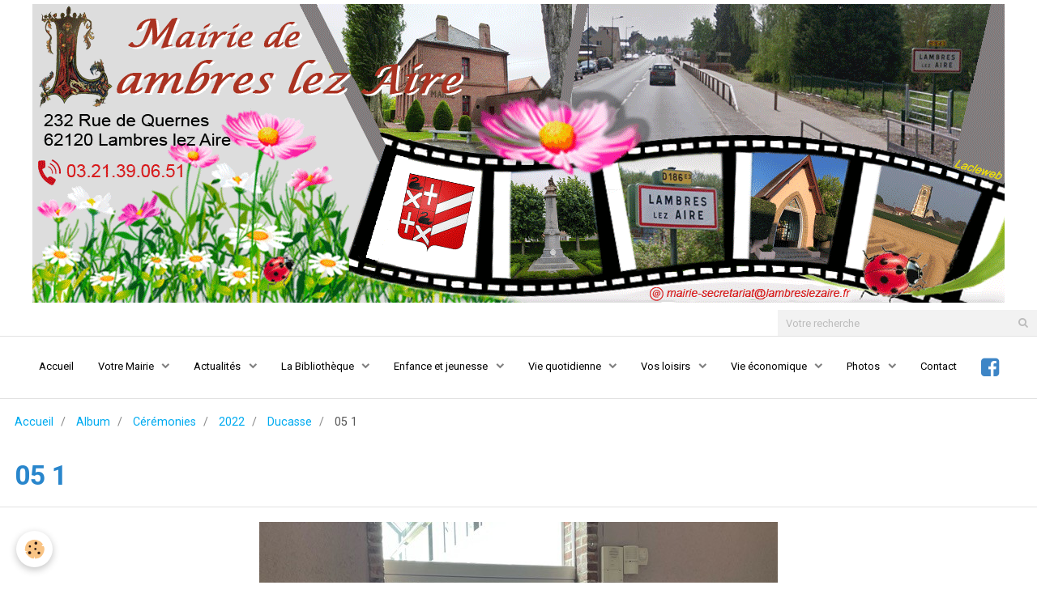

--- FILE ---
content_type: text/html; charset=UTF-8
request_url: https://www.lambreslezaire.fr/album-photos/ceremonies/cat-2022/ducasse/05-1.html
body_size: 91915
content:
        

<!DOCTYPE html>
<html lang="fr">
    <head>
        <title>05 1</title>
        <!-- blogger / hexadecimal -->
<meta http-equiv="Content-Type" content="text/html; charset=utf-8">
<!--[if IE]>
<meta http-equiv="X-UA-Compatible" content="IE=edge">
<![endif]-->
<meta name="viewport" content="width=device-width, initial-scale=1, maximum-scale=1.0, user-scalable=no">
<meta name="msapplication-tap-highlight" content="no">
  <link href="//www.lambreslezaire.fr/fr/themes/designlines/632bf0c8a54f5a01a5cb5c2b.css?v=121698d270b04608ecd67cd1a67acb2c" rel="stylesheet">
  <link rel="image_src" href="https://www.lambreslezaire.fr/medias/album/05-1.jpg" />
  <meta property="og:image" content="https://www.lambreslezaire.fr/medias/album/05-1.jpg" />
  <link href="//www.lambreslezaire.fr/fr/themes/designlines/6023a29e9a6bce53449fb38c.css?v=c8efb7d55c3d0dc2f3a820f3ef9cf2de" rel="stylesheet">
  <link rel="canonical" href="https://www.lambreslezaire.fr/album-photos/ceremonies/cat-2022/ducasse/05-1.html">
<meta name="generator" content="La clé web (lacleweb.fr)">

<link rel="icon" href="https://www.lambreslezaire.fr/medias/site/favicon/blason-lambres.svg.ico">

<link rel="apple-touch-icon" sizes="114x114" href="https://www.lambreslezaire.fr/medias/site/mobilefavicon/800px-blason-lambres.svg.png?fx=c_114_114" />
<link rel="apple-touch-icon" sizes="72x72" href="https://www.lambreslezaire.fr/medias/site/mobilefavicon/800px-blason-lambres.svg.png?fx=c_72_72" />
<link rel="apple-touch-icon" href="https://www.lambreslezaire.fr/medias/site/mobilefavicon/800px-blason-lambres.svg.png?fx=c_57_57" />
<link rel="apple-touch-icon-precomposed" href="https://www.lambreslezaire.fr/medias/site/mobilefavicon/800px-blason-lambres.svg.png?fx=c_57_57" />



<meta name="viewport" content="width=device-width, user-scalable=yes">

                <meta name="apple-mobile-web-app-capable" content="yes">
        <meta name="apple-mobile-web-app-status-bar-style" content="black-translucent">

                
                                    
                
                 
                                                            
            <link href="https://fonts.googleapis.com/css?family=Roboto:300,400,700&display=swap" rel="stylesheet">
        
        <link href="https://maxcdn.bootstrapcdn.com/font-awesome/4.7.0/css/font-awesome.min.css" rel="stylesheet">
        <link href="//www.lambreslezaire.fr/themes/combined.css?v=6_1646067834_169" rel="stylesheet">

        <!-- EMS FRAMEWORK -->
        <script src="//www.lambreslezaire.fr/medias/static/themes/ems_framework/js/jquery.min.js"></script>
        <!-- HTML5 shim and Respond.js for IE8 support of HTML5 elements and media queries -->
        <!--[if lt IE 9]>
        <script src="//www.lambreslezaire.fr/medias/static/themes/ems_framework/js/html5shiv.min.js"></script>
        <script src="//www.lambreslezaire.fr/medias/static/themes/ems_framework/js/respond.min.js"></script>
        <![endif]-->

        <script src="//www.lambreslezaire.fr/medias/static/themes/ems_framework/js/ems-framework.min.js?v=2097"></script>

        <script src="https://www.lambreslezaire.fr/themes/content.js?v=6_1646067834_169&lang=fr"></script>

            <script src="//www.lambreslezaire.fr/medias/static/js/rgpd-cookies/jquery.rgpd-cookies.js?v=2097"></script>
    <script>
                                    $(document).ready(function() {
            $.RGPDCookies({
                theme: 'ems_framework',
                site: 'www.lambreslezaire.fr',
                privacy_policy_link: '/about/privacypolicy/',
                cookies: [{"id":null,"favicon_url":"","enabled":true,"model":"addthis","title":"AddThis","short_description":"Partage social","long_description":"Nous utilisons cet outil afin de vous proposer des liens de partage vers des plateformes tiers comme Twitter, Facebook, etc.","privacy_policy_url":"https:\/\/www.oracle.com\/legal\/privacy\/addthis-privacy-policy.html","slug":"addthis"}],
                modal_title: 'Gestion\u0020des\u0020cookies',
                modal_description: 'd\u00E9pose\u0020des\u0020cookies\u0020pour\u0020am\u00E9liorer\u0020votre\u0020exp\u00E9rience\u0020de\u0020navigation,\nmesurer\u0020l\u0027audience\u0020du\u0020site\u0020internet,\u0020afficher\u0020des\u0020publicit\u00E9s\u0020personnalis\u00E9es,\nr\u00E9aliser\u0020des\u0020campagnes\u0020cibl\u00E9es\u0020et\u0020personnaliser\u0020l\u0027interface\u0020du\u0020site.',
                privacy_policy_label: 'Consulter\u0020la\u0020politique\u0020de\u0020confidentialit\u00E9',
                check_all_label: 'Tout\u0020cocher',
                refuse_button: 'Refuser',
                settings_button: 'Param\u00E9trer',
                accept_button: 'Accepter',
                callback: function() {
                    // website google analytics case (with gtag), consent "on the fly"
                    if ('gtag' in window && typeof window.gtag === 'function') {
                        if (window.jsCookie.get('rgpd-cookie-google-analytics') === undefined
                            || window.jsCookie.get('rgpd-cookie-google-analytics') === '0') {
                            gtag('consent', 'update', {
                                'ad_storage': 'denied',
                                'analytics_storage': 'denied'
                            });
                        } else {
                            gtag('consent', 'update', {
                                'ad_storage': 'granted',
                                'analytics_storage': 'granted'
                            });
                        }
                    }
                }
            });
        });
    </script>

        
                <script type="application/ld+json">
    {
        "@context" : "https://schema.org/",
        "@type" : "WebSite",
        "name" : "Mairie de Lambres lez Aire  03.21.39.06.51",
        "url" : "https://www.lambreslezaire.fr/"
    }
</script>
            </head>
    <body id="album-photos_run_ceremonies_cat-2022_ducasse_05-1" class="default">
        

                <!-- CUSTOMIZE AREA -->
        <div id="top-site">
            <p style="text-align: center;"><img alt="Banniere lambres 07" class="img-center" height="369" src="http://www.lambreslezaire.fr/medias/images/banniere-lambres-07.gif" width="1200" /></p>

        </div>
        
        <!-- HEADER -->
                        
        <header id="header">
            <div id="header-container" data-align="center">
                                <button type="button" class="btn btn-link fadeIn navbar-toggle">
                    <span class="icon-bar"></span>
                </button>
                
                                <a class="brand fadeIn hide" href="https://www.lambreslezaire.fr/">
                                        <img src="https://www.lambreslezaire.fr/medias/site/logos/800px-blason_lambres-svg.png" alt="lambreslezaire" class="logo">
                                                            <span class="brand-titles">
                        <span class="brand-title">Mairie de Lambres lez Aire  03.21.39.06.51</span>
                                            </span>
                                    </a>
                
                
                                <div class="quick-access">
                    
                                                                                                                        <div class="quick-access-btn hidden-desktop" data-content="search">
                            <button type="button" class="btn btn-link">
                                <i class="fa fa-search"></i>
                            </button>
                            <div class="quick-access-tooltip">
                                <form method="get" action="https://www.lambreslezaire.fr/search/site/" class="header-search-form">
                                    <div class="input-group">
                                        <input type="text" name="q" value="" placeholder="Votre recherche" pattern=".{3,}" required title="Seuls les mots de plus de deux caractères sont pris en compte lors de la recherche.">
                                        <div class="input-group-btn">
                                            <button type="submit" class="btn btn-primary">
                                                <i class="fa fa-search"></i>
                                            </button>
                                    	</div>
                                    </div>
                                </form>
                            </div>
                        </div>
                    
                    
                                    </div>
                
                                <div class="header-search visible-desktop">
                    <form method="get" action="https://www.lambreslezaire.fr/search/site/" class="quick-access-form">
                        <div class="input-group">
                            <input type="text" name="q" value="" placeholder="Votre recherche" pattern=".{3,}" required title="Seuls les mots de plus de deux caractères sont pris en compte lors de la recherche.">
                            <div class="input-group-btn">
                				<button type="submit" class="btn btn-link">
                                    <i class="fa fa-search"></i>
                                </button>
                			</div>
                        </div>
                    </form>
                </div>
                            </div>
        </header>
        <!-- //HEADER -->

        
        
                <!-- MENU -->
        <div id="menu-wrapper" class="horizontal expanded" data-opening="y">
                        <nav id="menu" class="navbar">
                
                
                                    <ul class="nav navbar-nav">
                    <li>
                <a href="https://www.lambreslezaire.fr/">
                                        Accueil
                </a>
                            </li>
                    <li class="subnav">
                <a href="https://www.lambreslezaire.fr/pages/votre-mairie/" class="subnav-toggle" data-toggle="subnav" data-animation="rise">
                                        Votre Mairie
                </a>
                                    <ul class="nav subnav-menu">
                                                    <li class="subnav">
                                <a href="https://www.lambreslezaire.fr/pages/votre-mairie/vie-municipale/" class="subnav-toggle" data-toggle="subnav" data-animation="rise">
                                    Vie municipale
                                </a>
                                                                    <ul class="nav subnav-menu">
                                                                                    <li>
                                                <a href="https://www.lambreslezaire.fr/pages/votre-mairie/vie-municipale/page.html">Le mot du Maire</a>
                                            </li>
                                                                                    <li>
                                                <a href="https://www.lambreslezaire.fr/pages/votre-mairie/vie-municipale/page-1.html">Les élus</a>
                                            </li>
                                                                                    <li>
                                                <a href="https://www.lambreslezaire.fr/pages/votre-mairie/vie-municipale/page-2.html">Comptes-rendus C.M.</a>
                                            </li>
                                                                                    <li>
                                                <a href="https://www.lambreslezaire.fr/pages/votre-mairie/vie-municipale/page-5.html">Comptes-rendus C.C.A.S.</a>
                                            </li>
                                                                                    <li>
                                                <a href="https://www.lambreslezaire.fr/pages/votre-mairie/vie-municipale/page-3.html">Commissions municipales</a>
                                            </li>
                                                                                    <li>
                                                <a href="https://www.lambreslezaire.fr/pages/votre-mairie/vie-municipale/ceremonie-du-14-juillet-2021.html">Cérémonie du 14 juillet 2021</a>
                                            </li>
                                                                            </ul>
                                                            </li>
                                                    <li class="subnav">
                                <a href="https://www.lambreslezaire.fr/pages/votre-mairie/demarches-administratives/" class="subnav-toggle" data-toggle="subnav" data-animation="rise">
                                    Démarches administratives
                                </a>
                                                                    <ul class="nav subnav-menu">
                                                                                    <li>
                                                <a href="https://www.lambreslezaire.fr/pages/votre-mairie/demarches-administratives/page.html">Carte Nationale d'Identité</a>
                                            </li>
                                                                                    <li>
                                                <a href="https://www.lambreslezaire.fr/pages/votre-mairie/demarches-administratives/page-1.html">Passeport</a>
                                            </li>
                                                                                    <li>
                                                <a href="https://www.lambreslezaire.fr/pages/votre-mairie/demarches-administratives/page-2.html">Dossier de mariage</a>
                                            </li>
                                                                                    <li>
                                                <a href="https://www.lambreslezaire.fr/pages/votre-mairie/demarches-administratives/page-3.html">Le PACS</a>
                                            </li>
                                                                                    <li>
                                                <a href="https://www.lambreslezaire.fr/pages/votre-mairie/demarches-administratives/page-4.html">Carte électorale</a>
                                            </li>
                                                                                    <li>
                                                <a href="https://www.lambreslezaire.fr/pages/votre-mairie/demarches-administratives/la-carte-grise-a-portee-de-clic.html">Carte grise</a>
                                            </li>
                                                                                    <li>
                                                <a href="https://www.lambreslezaire.fr/pages/votre-mairie/demarches-administratives/page-5.html">Changement de domicile</a>
                                            </li>
                                                                                    <li>
                                                <a href="https://www.lambreslezaire.fr/pages/votre-mairie/demarches-administratives/page-6.html">La sortie de territoire</a>
                                            </li>
                                                                                    <li>
                                                <a href="https://www.lambreslezaire.fr/pages/votre-mairie/demarches-administratives/page-7.html">Recensement militaire</a>
                                            </li>
                                                                                    <li>
                                                <a href="https://www.lambreslezaire.fr/pages/votre-mairie/demarches-administratives/page-8.html">Reconnaissance d'un enfant</a>
                                            </li>
                                                                                    <li>
                                                <a href="https://www.lambreslezaire.fr/pages/votre-mairie/demarches-administratives/page-9.html">Médaille de la famille</a>
                                            </li>
                                                                            </ul>
                                                            </li>
                                                    <li class="subnav">
                                <a href="https://www.lambreslezaire.fr/pages/votre-mairie/location-de-salle/" class="subnav-toggle" data-toggle="subnav" data-animation="rise">
                                    Location de salle
                                </a>
                                                                    <ul class="nav subnav-menu">
                                                                                    <li>
                                                <a href="https://www.lambreslezaire.fr/pages/votre-mairie/location-de-salle/page.html">Location Lambrésien(ne)s</a>
                                            </li>
                                                                                    <li>
                                                <a href="https://www.lambreslezaire.fr/pages/votre-mairie/location-de-salle/page-1.html">Location Extérieurs</a>
                                            </li>
                                                                            </ul>
                                                            </li>
                                                    <li class="subnav">
                                <a href="https://www.lambreslezaire.fr/pages/votre-mairie/historique-de-la-commune/" class="subnav-toggle" data-toggle="subnav" data-animation="rise">
                                    Historique de la commune
                                </a>
                                                                    <ul class="nav subnav-menu">
                                                                                    <li>
                                                <a href="https://www.lambreslezaire.fr/pages/votre-mairie/historique-de-la-commune/page.html">Lieux et monuments</a>
                                            </li>
                                                                            </ul>
                                                            </li>
                                                    <li>
                                <a href="https://www.lambreslezaire.fr/pages/votre-mairie/intercommunalite/">
                                    Intercommunalité
                                </a>
                                                            </li>
                                            </ul>
                            </li>
                    <li class="subnav">
                <a href="https://www.lambreslezaire.fr/blog/" class="subnav-toggle" data-toggle="subnav" data-animation="rise">
                                        Actualités
                </a>
                                    <ul class="nav subnav-menu">
                                                    <li>
                                <a href="https://www.lambreslezaire.fr/blog/agglo-mobile.html">
                                    AGGLO MOBILE
                                </a>
                                                            </li>
                                                    <li>
                                <a href="https://www.lambreslezaire.fr/blog/les-prochaines-manifestations-du-comite-des-fetes.html">
                                    Les prochaines manifestations du Comité des Fêtes
                                </a>
                                                            </li>
                                                    <li>
                                <a href="https://www.lambreslezaire.fr/blog/mutuelle-just.html">
                                    Mutuelle Just
                                </a>
                                                            </li>
                                                    <li>
                                <a href="https://www.lambreslezaire.fr/blog/info-mobilites-1.html">
                                    INFO MOBILITES
                                </a>
                                                            </li>
                                                    <li>
                                <a href="https://www.lambreslezaire.fr/blog/nuisances-sonores-rappel-et-sensibilisation.html">
                                    Nuisances sonores : rappel et sensibilisation
                                </a>
                                                            </li>
                                                    <li>
                                <a href="https://www.lambreslezaire.fr/blog/memo-de-vie-application-destinee-a-aider-les-personnes-victimes-a-sortir-de-la-violence.html">
                                    « Mémo de vie » application destinée à aider les personnes victimes, à sortir de la violence !
                                </a>
                                                            </li>
                                                    <li>
                                <a href="https://www.lambreslezaire.fr/blog/la-divagation-d-animaux-que-dit-la-reglementation.html">
                                    La divagation d'animaux : Que dit la réglementation ?
                                </a>
                                                            </li>
                                                    <li>
                                <a href="https://www.lambreslezaire.fr/blog/informations-pratiques-des-bacs-de-collecte.html">
                                    Informations pratiques des bacs de collecte
                                </a>
                                                            </li>
                                                    <li>
                                <a href="https://www.lambreslezaire.fr/blog/probleme-fibre-optique.html">
                                    Problème Fibre optique
                                </a>
                                                            </li>
                                                    <li>
                                <a href="https://www.lambreslezaire.fr/blog/sensibilisation-violences-intra-familiales-faux-vendeurs-de-calendriers-cambriolages.html">
                                    Sensibilisation Violences intra-familiales / Faux vendeurs de calendriers / Cambriolages
                                </a>
                                                            </li>
                                                    <li>
                                <a href="https://www.lambreslezaire.fr/blog/analyse-sante-publique-france-sur-les-indicateurs-virologiques.html">
                                    Analyse santé publique France sur les indicateurs virologiques
                                </a>
                                                            </li>
                                                    <li>
                                <a href="https://www.lambreslezaire.fr/blog/beneficiez-de-l-aide-de-l-agglo-bethune-bruay-pour-vos-travaux-de-rehabilitation-et-de-renovation.html">
                                    Bénéficiez de l'aide de l'Agglo Béthune-Bruay pour vos travaux de réhabilitation et de rénovation
                                </a>
                                                            </li>
                                                    <li>
                                <a href="https://www.lambreslezaire.fr/blog/rappel-bourse-communale.html">
                                    RAPPEL BOURSE COMMUNALE
                                </a>
                                                            </li>
                                                    <li>
                                <a href="https://www.lambreslezaire.fr/blog/les-jeunes-conseillers-elus-article-l-echo-de-la-lys.html">
                                    Les jeunes conseillers élus (article L'écho de la lys)
                                </a>
                                                            </li>
                                                    <li>
                                <a href="https://www.lambreslezaire.fr/blog/info-gendarmerie-prevention-des-actes-de-cruaute-sur-les-equides.html">
                                    Info Gendarmerie : Prévention des actes de cruauté sur les équidés
                                </a>
                                                            </li>
                                                    <li>
                                <a href="https://www.lambreslezaire.fr/blog/arrete-prefectoral-portant-mesures-diverses-de-lutte-contre-la-propagation-du-virus-sars-cov-2.html">
                                    Arrêté préfectoral portant mesures diverses de lutte contre la propagation du virus SARS-COV-2
                                </a>
                                                            </li>
                                                    <li>
                                <a href="https://www.lambreslezaire.fr/blog/retrouvez-les-comptes-rendus-des-reunions-de-conseil-municipal.html">
                                    Retrouvez les comptes-rendus des réunions de Conseil Municipal
                                </a>
                                                            </li>
                                                    <li>
                                <a href="https://www.lambreslezaire.fr/blog/decouvrez-la-serie-de-cartes-postales-anciennes-de-lambres-lez-aire.html">
                                    Découvrez la série de cartes postales anciennes de Lambres lez Aire
                                </a>
                                                            </li>
                                                    <li>
                                <a href="https://www.lambreslezaire.fr/blog/aidotec-propose-de-collecter-le-materiel-medical-a-domicile-plus-d-info.html">
                                    AIDOTEC propose de collecter le matériel médical à domicile : plus d'info...
                                </a>
                                                            </li>
                                                    <li>
                                <a href="https://www.lambreslezaire.fr/blog/70-des-accidents-mortels-ont-lieu-la-nuit-dormez-tranquille-pensez-au-detecteur-de-fumee.html">
                                    70 % des accidents mortels ont lieu la nuit ! Dormez tranquille, pensez au détecteur de fumée
                                </a>
                                                            </li>
                                                    <li>
                                <a href="https://www.lambreslezaire.fr/blog/la-carte-grise-a-portee-de-clic-du-nouveau-pour-vos-demarches.html">
                                    La carte grise à portée de clic : du nouveau pour vos démarches !
                                </a>
                                                            </li>
                                                    <li>
                                <a href="https://www.lambreslezaire.fr/blog/une-societe-de-genealogiste-familial-professionnel-pour-aider-les-particuliers-a-retrouver-leurs-origines.html">
                                    Une société de Généalogiste Familial Professionnel pour aider les particuliers à retrouver leurs origines
                                </a>
                                                            </li>
                                            </ul>
                            </li>
                    <li class="subnav">
                <a href="https://www.lambreslezaire.fr/pages/la-bibliotheque/" class="subnav-toggle" data-toggle="subnav" data-animation="rise">
                                        La Bibliothèque
                </a>
                                    <ul class="nav subnav-menu">
                                                    <li>
                                <a href="https://www.lambreslezaire.fr/pages/la-bibliotheque/page-3.html">
                                    La bibliothèque
                                </a>
                                                            </li>
                                                    <li>
                                <a href="https://www.lambreslezaire.fr/pages/la-bibliotheque/nos-locaux.html">
                                    Nos locaux
                                </a>
                                                            </li>
                                                    <li>
                                <a href="https://www.lambreslezaire.fr/pages/la-bibliotheque/les-derniers-livres-rentres.html">
                                    Les derniers livres rentrés
                                </a>
                                                            </li>
                                                    <li>
                                <a href="https://www.lambreslezaire.fr/pages/la-bibliotheque/le-reglement-de-la-bibliotheque.html">
                                    Le règlement
                                </a>
                                                            </li>
                                            </ul>
                            </li>
                    <li class="subnav">
                <a href="https://www.lambreslezaire.fr/pages/enfance-et-jeunesse/" class="subnav-toggle" data-toggle="subnav" data-animation="rise">
                                        Enfance et jeunesse
                </a>
                                    <ul class="nav subnav-menu">
                                                    <li class="subnav">
                                <a href="https://www.lambreslezaire.fr/pages/enfance-et-jeunesse/education-et-service-scolaire/" class="subnav-toggle" data-toggle="subnav" data-animation="rise">
                                    Education et service scolaire
                                </a>
                                                                    <ul class="nav subnav-menu">
                                                                                    <li>
                                                <a href="https://www.lambreslezaire.fr/pages/enfance-et-jeunesse/education-et-service-scolaire/page-3.html">Ecole Saint-Exupéry</a>
                                            </li>
                                                                                    <li>
                                                <a href="https://www.lambreslezaire.fr/pages/enfance-et-jeunesse/education-et-service-scolaire/page.html">La cantine scolaire</a>
                                            </li>
                                                                                    <li>
                                                <a href="https://www.lambreslezaire.fr/pages/enfance-et-jeunesse/education-et-service-scolaire/page-6.html">Le règlement de cantine</a>
                                            </li>
                                                                                    <li>
                                                <a href="https://www.lambreslezaire.fr/pages/enfance-et-jeunesse/education-et-service-scolaire/page-4.html">La garderie scolaire</a>
                                            </li>
                                                                                    <li>
                                                <a href="https://www.lambreslezaire.fr/pages/enfance-et-jeunesse/education-et-service-scolaire/page-1.html">Non au harcèlement</a>
                                            </li>
                                                                            </ul>
                                                            </li>
                                                    <li>
                                <a href="https://www.lambreslezaire.fr/pages/enfance-et-jeunesse/centre-de-loisirs/">
                                    Centre de Loisirs
                                </a>
                                                            </li>
                                                    <li class="subnav">
                                <a href="https://www.lambreslezaire.fr/pages/enfance-et-jeunesse/petite-enfance/" class="subnav-toggle" data-toggle="subnav" data-animation="rise">
                                    Petite enfance
                                </a>
                                                                    <ul class="nav subnav-menu">
                                                                                    <li>
                                                <a href="https://www.lambreslezaire.fr/pages/enfance-et-jeunesse/petite-enfance/page.html">Le Relais Petite Enfance</a>
                                            </li>
                                                                                    <li>
                                                <a href="https://www.lambreslezaire.fr/pages/enfance-et-jeunesse/petite-enfance/page-1.html">Les assistantes maternelles</a>
                                            </li>
                                                                            </ul>
                                                            </li>
                                            </ul>
                            </li>
                    <li class="subnav">
                <a href="https://www.lambreslezaire.fr/pages/vie-quotidienne/" class="subnav-toggle" data-toggle="subnav" data-animation="rise">
                                        Vie quotidienne
                </a>
                                    <ul class="nav subnav-menu">
                                                    <li class="subnav">
                                <a href="https://www.lambreslezaire.fr/pages/vie-quotidienne/vivre-a-lambres-lez-aire/" class="subnav-toggle" data-toggle="subnav" data-animation="rise">
                                    Vivre à Lambres lez Aire
                                </a>
                                                                    <ul class="nav subnav-menu">
                                                                                    <li>
                                                <a href="https://www.lambreslezaire.fr/pages/vie-quotidienne/vivre-a-lambres-lez-aire/page.html">La Mairie</a>
                                            </li>
                                                                                    <li>
                                                <a href="https://www.lambreslezaire.fr/pages/vie-quotidienne/vivre-a-lambres-lez-aire/page-2.html">Informations pratiques</a>
                                            </li>
                                                                                    <li>
                                                <a href="https://www.lambreslezaire.fr/pages/vie-quotidienne/vivre-a-lambres-lez-aire/page-4.html">Les défibrillateurs</a>
                                            </li>
                                                                                    <li>
                                                <a href="https://www.lambreslezaire.fr/pages/vie-quotidienne/vivre-a-lambres-lez-aire/page-1.html">Nouveaux arrivants</a>
                                            </li>
                                                                                    <li>
                                                <a href="https://www.lambreslezaire.fr/pages/vie-quotidienne/vivre-a-lambres-lez-aire/page-5.html">Services de l'eau potable</a>
                                            </li>
                                                                            </ul>
                                                            </li>
                                                    <li class="subnav">
                                <a href="https://www.lambreslezaire.fr/pages/vie-quotidienne/environnement/" class="subnav-toggle" data-toggle="subnav" data-animation="rise">
                                    Environnement
                                </a>
                                                                    <ul class="nav subnav-menu">
                                                                                    <li>
                                                <a href="https://www.lambreslezaire.fr/pages/vie-quotidienne/environnement/page.html">Jours et horaires de collecte</a>
                                            </li>
                                                                                    <li>
                                                <a href="https://www.lambreslezaire.fr/pages/vie-quotidienne/environnement/page-2.html">Le guide du tri</a>
                                            </li>
                                                                                    <li>
                                                <a href="https://www.lambreslezaire.fr/pages/vie-quotidienne/environnement/page-1.html">La collecte des végétaux</a>
                                            </li>
                                                                                    <li>
                                                <a href="https://www.lambreslezaire.fr/pages/vie-quotidienne/environnement/page-3.html">La collecte du verre</a>
                                            </li>
                                                                                    <li>
                                                <a href="https://www.lambreslezaire.fr/pages/vie-quotidienne/environnement/page-1-1.html">Les déchetteries</a>
                                            </li>
                                                                                    <li>
                                                <a href="https://www.lambreslezaire.fr/pages/vie-quotidienne/environnement/page-1-1-1.html">Le conteneur Relais</a>
                                            </li>
                                                                                    <li>
                                                <a href="https://www.lambreslezaire.fr/pages/vie-quotidienne/environnement/page-1-1-1-1.html">L'écobuage</a>
                                            </li>
                                                                                    <li>
                                                <a href="https://www.lambreslezaire.fr/pages/vie-quotidienne/environnement/page-1-1-1-1-1.html">Entretien des propriétés</a>
                                            </li>
                                                                            </ul>
                                                            </li>
                                                    <li class="subnav">
                                <a href="https://www.lambreslezaire.fr/pages/vie-quotidienne/transports/" class="subnav-toggle" data-toggle="subnav" data-animation="rise">
                                    Transports
                                </a>
                                                                    <ul class="nav subnav-menu">
                                                                                    <li>
                                                <a href="https://www.lambreslezaire.fr/pages/vie-quotidienne/transports/page-5.html">Les lignes TADAO, sept 2021</a>
                                            </li>
                                                                                    <li>
                                                <a href="https://www.lambreslezaire.fr/pages/vie-quotidienne/transports/page-3.html">Bouger malin</a>
                                            </li>
                                                                                    <li>
                                                <a href="https://www.lambreslezaire.fr/pages/vie-quotidienne/transports/page-2.html">Transport scolaire 62</a>
                                            </li>
                                                                                    <li>
                                                <a href="https://www.lambreslezaire.fr/pages/vie-quotidienne/transports/page-4.html">Bus TADAO</a>
                                            </li>
                                                                                    <li>
                                                <a href="https://www.lambreslezaire.fr/pages/vie-quotidienne/transports/page.html">Lignes de Bus</a>
                                            </li>
                                                                                    <li>
                                                <a href="https://www.lambreslezaire.fr/pages/vie-quotidienne/transports/page-1.html">Aire de covoiturage</a>
                                            </li>
                                                                            </ul>
                                                            </li>
                                                    <li class="subnav">
                                <a href="https://www.lambreslezaire.fr/pages/vie-quotidienne/sante/" class="subnav-toggle" data-toggle="subnav" data-animation="rise">
                                    santé
                                </a>
                                                                    <ul class="nav subnav-menu">
                                                                                    <li>
                                                <a href="https://www.lambreslezaire.fr/pages/vie-quotidienne/sante/page-1.html">Les professionnels de santé</a>
                                            </li>
                                                                                    <li>
                                                <a href="https://www.lambreslezaire.fr/pages/vie-quotidienne/sante/page.html">Le centre hospitalier</a>
                                            </li>
                                                                                    <li>
                                                <a href="https://www.lambreslezaire.fr/pages/vie-quotidienne/sante/page-4-1.html">Les défibrillateurs</a>
                                            </li>
                                                                            </ul>
                                                            </li>
                                                    <li>
                                <a href="https://www.lambreslezaire.fr/pages/vie-quotidienne/numeros-utiles/">
                                    Numéros utiles
                                </a>
                                                            </li>
                                                    <li class="subnav">
                                <a href="https://www.lambreslezaire.fr/pages/vie-quotidienne/urbanisme/" class="subnav-toggle" data-toggle="subnav" data-animation="rise">
                                    Urbanisme
                                </a>
                                                                    <ul class="nav subnav-menu">
                                                                                    <li>
                                                <a href="https://www.lambreslezaire.fr/pages/vie-quotidienne/urbanisme/page-1.html">Le PLUi</a>
                                            </li>
                                                                                    <li>
                                                <a href="https://www.lambreslezaire.fr/pages/vie-quotidienne/urbanisme/page-5.html">Plan de zonage</a>
                                            </li>
                                                                                    <li>
                                                <a href="https://www.lambreslezaire.fr/pages/vie-quotidienne/urbanisme/page.html">Vos démarches</a>
                                            </li>
                                                                                    <li>
                                                <a href="https://www.lambreslezaire.fr/pages/vie-quotidienne/urbanisme/page-2.html">Les formulaires</a>
                                            </li>
                                                                                    <li>
                                                <a href="https://www.lambreslezaire.fr/pages/vie-quotidienne/urbanisme/page-3.html">Le cadastre</a>
                                            </li>
                                                                                    <li>
                                                <a href="https://www.lambreslezaire.fr/pages/vie-quotidienne/urbanisme/page-4.html">Calcul taxe d'aménagement</a>
                                            </li>
                                                                            </ul>
                                                            </li>
                                                    <li class="subnav">
                                <a href="https://www.lambreslezaire.fr/pages/vie-quotidienne/securite/" class="subnav-toggle" data-toggle="subnav" data-animation="rise">
                                    Sécurité
                                </a>
                                                                    <ul class="nav subnav-menu">
                                                                                    <li>
                                                <a href="https://www.lambreslezaire.fr/pages/vie-quotidienne/securite/page.html">Participation citoyenne</a>
                                            </li>
                                                                                    <li>
                                                <a href="https://www.lambreslezaire.fr/pages/vie-quotidienne/securite/page-1.html">Opération Tranquillité Vacance</a>
                                            </li>
                                                                                    <li>
                                                <a href="https://www.lambreslezaire.fr/pages/vie-quotidienne/securite/page-2.html">Guide contre les arnaques</a>
                                            </li>
                                                                                    <li>
                                                <a href="https://www.lambreslezaire.fr/pages/vie-quotidienne/securite/page-3.html">La cybermalveillance</a>
                                            </li>
                                                                                    <li>
                                                <a href="https://www.lambreslezaire.fr/pages/vie-quotidienne/securite/page-4.html">Le détecteur de fumée</a>
                                            </li>
                                                                                    <li>
                                                <a href="https://www.lambreslezaire.fr/pages/vie-quotidienne/securite/page-5.html">Histovec</a>
                                            </li>
                                                                                    <li>
                                                <a href="https://www.lambreslezaire.fr/pages/vie-quotidienne/securite/page-6.html">Perceval</a>
                                            </li>
                                                                                    <li>
                                                <a href="https://www.lambreslezaire.fr/pages/vie-quotidienne/securite/page-7.html">Frelon asiatique</a>
                                            </li>
                                                                                    <li>
                                                <a href="https://www.lambreslezaire.fr/pages/vie-quotidienne/securite/page-8.html">Le monoxyde de carbone</a>
                                            </li>
                                                                            </ul>
                                                            </li>
                                                    <li class="subnav">
                                <a href="https://www.lambreslezaire.fr/pages/vie-quotidienne/la-paroisse/" class="subnav-toggle" data-toggle="subnav" data-animation="rise">
                                    La paroisse
                                </a>
                                                                    <ul class="nav subnav-menu">
                                                                                    <li>
                                                <a href="https://www.lambreslezaire.fr/pages/vie-quotidienne/la-paroisse/page.html">Communiqué</a>
                                            </li>
                                                                                    <li>
                                                <a href="https://www.lambreslezaire.fr/pages/vie-quotidienne/la-paroisse/page-1.html">La paroisse</a>
                                            </li>
                                                                            </ul>
                                                            </li>
                                            </ul>
                            </li>
                    <li class="subnav">
                <a href="https://www.lambreslezaire.fr/pages/vos-loisirs/" class="subnav-toggle" data-toggle="subnav" data-animation="rise">
                                        Vos loisirs
                </a>
                                    <ul class="nav subnav-menu">
                                                    <li class="subnav">
                                <a href="https://www.lambreslezaire.fr/pages/vos-loisirs/le-comite-des-fetes/" class="subnav-toggle" data-toggle="subnav" data-animation="rise">
                                    Le comité des fêtes
                                </a>
                                                                    <ul class="nav subnav-menu">
                                                                                    <li>
                                                <a href="https://www.lambreslezaire.fr/pages/vos-loisirs/le-comite-des-fetes/les-prochaines-manifestations-du-comite-des-fetes.html">Les prochaines manifestations du Comité des Fêtes</a>
                                            </li>
                                                                                    <li>
                                                <a href="https://www.lambreslezaire.fr/pages/vos-loisirs/le-comite-des-fetes/compte-rendu-de-l-assemblee-generale-2022.html">Compte-rendu des AG</a>
                                            </li>
                                                                                    <li>
                                                <a href="https://www.lambreslezaire.fr/pages/vos-loisirs/le-comite-des-fetes/page-2.html">La page facebook</a>
                                            </li>
                                                                                    <li>
                                                <a href="https://www.lambreslezaire.fr/pages/vos-loisirs/le-comite-des-fetes/page-1-1.html">Calendrier des fêtes</a>
                                            </li>
                                                                                    <li>
                                                <a href="https://www.lambreslezaire.fr/pages/vos-loisirs/le-comite-des-fetes/page.html">Création du Logo</a>
                                            </li>
                                                                            </ul>
                                                            </li>
                                                    <li class="subnav">
                                <a href="https://www.lambreslezaire.fr/pages/vos-loisirs/vie-associative/" class="subnav-toggle" data-toggle="subnav" data-animation="rise">
                                    Vie associative
                                </a>
                                                                    <ul class="nav subnav-menu">
                                                                                    <li>
                                                <a href="https://www.lambreslezaire.fr/pages/vos-loisirs/vie-associative/page-1.html">Les associations</a>
                                            </li>
                                                                                    <li>
                                                <a href="https://www.lambreslezaire.fr/pages/vos-loisirs/vie-associative/page.html">Votre association en ligne</a>
                                            </li>
                                                                            </ul>
                                                            </li>
                                                    <li class="subnav">
                                <a href="https://www.lambreslezaire.fr/pages/vos-loisirs/tourisme/" class="subnav-toggle" data-toggle="subnav" data-animation="rise">
                                    Tourisme
                                </a>
                                                                    <ul class="nav subnav-menu">
                                                                                    <li>
                                                <a href="https://www.lambreslezaire.fr/pages/vos-loisirs/tourisme/page-1.html">Office de tourisme</a>
                                            </li>
                                                                                    <li>
                                                <a href="https://www.lambreslezaire.fr/pages/vos-loisirs/tourisme/page.html">Circuits de randonnées</a>
                                            </li>
                                                                            </ul>
                                                            </li>
                                            </ul>
                            </li>
                    <li class="subnav">
                <a href="https://www.lambreslezaire.fr/pages/economie/" class="subnav-toggle" data-toggle="subnav" data-animation="rise">
                                        Vie économique
                </a>
                                    <ul class="nav subnav-menu">
                                                    <li>
                                <a href="https://www.lambreslezaire.fr/pages/economie/offres-d-emploi/">
                                    Offres d'emploi
                                </a>
                                                            </li>
                                                    <li>
                                <a href="https://www.lambreslezaire.fr/pages/economie/votre-commerce-ou-entreprise/">
                                    Votre commerce ou entreprise
                                </a>
                                                            </li>
                                                    <li class="subnav">
                                <a href="https://www.lambreslezaire.fr/pages/economie/commerces/" class="subnav-toggle" data-toggle="subnav" data-animation="rise">
                                    Commerces
                                </a>
                                                                    <ul class="nav subnav-menu">
                                                                                    <li>
                                                <a href="https://www.lambreslezaire.fr/pages/economie/commerces/page.html">Drive Intermarché</a>
                                            </li>
                                                                                    <li>
                                                <a href="https://www.lambreslezaire.fr/pages/economie/commerces/page-1.html">L'univers du vélo</a>
                                            </li>
                                                                                    <li>
                                                <a href="https://www.lambreslezaire.fr/pages/economie/commerces/page-2.html">Salon de coiffure</a>
                                            </li>
                                                                            </ul>
                                                            </li>
                                                    <li class="subnav">
                                <a href="https://www.lambreslezaire.fr/pages/economie/entreprises/" class="subnav-toggle" data-toggle="subnav" data-animation="rise">
                                    Entreprises
                                </a>
                                                                    <ul class="nav subnav-menu">
                                                                                    <li>
                                                <a href="https://www.lambreslezaire.fr/pages/economie/entreprises/page.html">Amélioration de l'habitat</a>
                                            </li>
                                                                            </ul>
                                                            </li>
                                                    <li>
                                <a href="https://www.lambreslezaire.fr/pages/economie/le-service-civique/">
                                    Le service civique
                                </a>
                                                            </li>
                                                    <li>
                                <a href="https://www.lambreslezaire.fr/pages/economie/liens-pour-l-emploi/">
                                    Liens pour l'emploi
                                </a>
                                                            </li>
                                            </ul>
                            </li>
                    <li class="subnav">
                <a href="https://www.lambreslezaire.fr/album-photos/" class="subnav-toggle" data-toggle="subnav" data-animation="rise">
                                        Photos
                </a>
                                    <ul class="nav subnav-menu">
                                                    <li class="subnav">
                                <a href="https://www.lambreslezaire.fr/album-photos/ceremonies/" class="subnav-toggle" data-toggle="subnav" data-animation="rise">
                                    Cérémonies
                                </a>
                                                                    <ul class="nav subnav-menu">
                                                                                    <li>
                                                <a href="https://www.lambreslezaire.fr/album-photos/ceremonies/cat-2022/">2022</a>
                                            </li>
                                                                                    <li>
                                                <a href="https://www.lambreslezaire.fr/album-photos/ceremonies/cat-2021/">2021</a>
                                            </li>
                                                                                    <li>
                                                <a href="https://www.lambreslezaire.fr/album-photos/ceremonies/cat-2020/">2020</a>
                                            </li>
                                                                            </ul>
                                                            </li>
                                                    <li class="subnav">
                                <a href="https://www.lambreslezaire.fr/album-photos/lambres-lez-aire/" class="subnav-toggle" data-toggle="subnav" data-animation="rise">
                                    Lambres lez Aire
                                </a>
                                                                    <ul class="nav subnav-menu">
                                                                                    <li>
                                                <a href="https://www.lambreslezaire.fr/album-photos/lambres-lez-aire/lambres-1.html">Lambres 1 </a>
                                            </li>
                                                                                    <li>
                                                <a href="https://www.lambreslezaire.fr/album-photos/lambres-lez-aire/lambres-2.html">Lambres 2 </a>
                                            </li>
                                                                                    <li>
                                                <a href="https://www.lambreslezaire.fr/album-photos/lambres-lez-aire/lambres-3.html">Lambres 3 </a>
                                            </li>
                                                                                    <li>
                                                <a href="https://www.lambreslezaire.fr/album-photos/lambres-lez-aire/lambres-4.html">Lambres 4 </a>
                                            </li>
                                                                                    <li>
                                                <a href="https://www.lambreslezaire.fr/album-photos/lambres-lez-aire/lambres-5.html">Lambres 5 </a>
                                            </li>
                                                                                    <li>
                                                <a href="https://www.lambreslezaire.fr/album-photos/lambres-lez-aire/lambres-6.html">Lambres 6 </a>
                                            </li>
                                                                                    <li>
                                                <a href="https://www.lambreslezaire.fr/album-photos/lambres-lez-aire/lambres-7.html">Lambres 7 </a>
                                            </li>
                                                                                    <li>
                                                <a href="https://www.lambreslezaire.fr/album-photos/lambres-lez-aire/lambres-8.html">Lambres 8 </a>
                                            </li>
                                                                                    <li>
                                                <a href="https://www.lambreslezaire.fr/album-photos/lambres-lez-aire/lambres-9.html">Lambres 9 </a>
                                            </li>
                                                                                    <li>
                                                <a href="https://www.lambreslezaire.fr/album-photos/lambres-lez-aire/img-4836.html">Entrée de commune rue de Quernes</a>
                                            </li>
                                                                                    <li>
                                                <a href="https://www.lambreslezaire.fr/album-photos/lambres-lez-aire/img-4837.html">Entrée de commune rue de Quernes</a>
                                            </li>
                                                                                    <li>
                                                <a href="https://www.lambreslezaire.fr/album-photos/lambres-lez-aire/img-0082.html">ferme du Broeucq</a>
                                            </li>
                                                                                    <li>
                                                <a href="https://www.lambreslezaire.fr/album-photos/lambres-lez-aire/source-st-lambert.html">Source st lambert</a>
                                            </li>
                                                                                    <li>
                                                <a href="https://www.lambreslezaire.fr/album-photos/lambres-lez-aire/etang.html">Etang</a>
                                            </li>
                                                                                    <li>
                                                <a href="https://www.lambreslezaire.fr/album-photos/lambres-lez-aire/image.html">Dessin de l'église de Lambres les Aires</a>
                                            </li>
                                                                            </ul>
                                                            </li>
                                                    <li class="subnav">
                                <a href="https://www.lambreslezaire.fr/album-photos/la-salle-des-fetes/" class="subnav-toggle" data-toggle="subnav" data-animation="rise">
                                    La salle des Fêtes
                                </a>
                                                                    <ul class="nav subnav-menu">
                                                                                    <li>
                                                <a href="https://www.lambreslezaire.fr/album-photos/la-salle-des-fetes/petite-salle-rue-basse-3.html">Entrée de la salle des fêtes</a>
                                            </li>
                                                                                    <li>
                                                <a href="https://www.lambreslezaire.fr/album-photos/la-salle-des-fetes/lambres-9-1.html">Salle des Fêtes</a>
                                            </li>
                                                                                    <li>
                                                <a href="https://www.lambreslezaire.fr/album-photos/la-salle-des-fetes/salle-des-fetes-1.html">Salle des fetes 1 </a>
                                            </li>
                                                                                    <li>
                                                <a href="https://www.lambreslezaire.fr/album-photos/la-salle-des-fetes/salle-des-fetes-2.html">Salle des fetes 2 </a>
                                            </li>
                                                                                    <li>
                                                <a href="https://www.lambreslezaire.fr/album-photos/la-salle-des-fetes/salle-des-fetes.html">Salle des fetes</a>
                                            </li>
                                                                                    <li>
                                                <a href="https://www.lambreslezaire.fr/album-photos/la-salle-des-fetes/salle-des-fetes-interieur-1.html">Salle des fetes interieur 1</a>
                                            </li>
                                                                                    <li>
                                                <a href="https://www.lambreslezaire.fr/album-photos/la-salle-des-fetes/salle-des-fetes-interieur-2.html">Salle des fetes interieur 2 </a>
                                            </li>
                                                                                    <li>
                                                <a href="https://www.lambreslezaire.fr/album-photos/la-salle-des-fetes/salle-des-fetes-interieur-3.html">Salle des fetes interieur 3 </a>
                                            </li>
                                                                                    <li>
                                                <a href="https://www.lambreslezaire.fr/album-photos/la-salle-des-fetes/les-cuisines-1.html">Les cuisines 1</a>
                                            </li>
                                                                                    <li>
                                                <a href="https://www.lambreslezaire.fr/album-photos/la-salle-des-fetes/les-cuisines-2.html">Les cuisines 2 </a>
                                            </li>
                                                                            </ul>
                                                            </li>
                                                    <li class="subnav">
                                <a href="https://www.lambreslezaire.fr/album-photos/salle-polyvalente-allee-de-l-etang/" class="subnav-toggle" data-toggle="subnav" data-animation="rise">
                                    Salle Polyvalente Allée de l'étang
                                </a>
                                                                    <ul class="nav subnav-menu">
                                                                                    <li>
                                                <a href="https://www.lambreslezaire.fr/album-photos/salle-polyvalente-allee-de-l-etang/salle-polyvalente-allee-de-l-etang-1.html">Salle polyvalente allee de l etang 1 </a>
                                            </li>
                                                                                    <li>
                                                <a href="https://www.lambreslezaire.fr/album-photos/salle-polyvalente-allee-de-l-etang/salle-polyvalente-allee-de-l-etang-5.html">Salle polyvalente allee de l etang 5 </a>
                                            </li>
                                                                                    <li>
                                                <a href="https://www.lambreslezaire.fr/album-photos/salle-polyvalente-allee-de-l-etang/salle-polyvalente-allee-de-l-etang-6.html">Salle polyvalente allee de l etang 6 </a>
                                            </li>
                                                                                    <li>
                                                <a href="https://www.lambreslezaire.fr/album-photos/salle-polyvalente-allee-de-l-etang/salle-polyvalente-allee-de-l-etang-7.html">Salle polyvalente allee de l etang 7 </a>
                                            </li>
                                                                            </ul>
                                                            </li>
                                                    <li class="subnav">
                                <a href="https://www.lambreslezaire.fr/album-photos/salle-de-la-rue-basse/" class="subnav-toggle" data-toggle="subnav" data-animation="rise">
                                    Salle de la Rue Basse
                                </a>
                                                                    <ul class="nav subnav-menu">
                                                                                    <li>
                                                <a href="https://www.lambreslezaire.fr/album-photos/salle-de-la-rue-basse/petite-salle-rue-basse-1.html">Petite salle rue basse 1 </a>
                                            </li>
                                                                                    <li>
                                                <a href="https://www.lambreslezaire.fr/album-photos/salle-de-la-rue-basse/petite-salle-rue-basse-2.html">Petite salle rue basse 2 </a>
                                            </li>
                                                                            </ul>
                                                            </li>
                                                    <li class="subnav">
                                <a href="https://www.lambreslezaire.fr/album-photos/l-ecole/" class="subnav-toggle" data-toggle="subnav" data-animation="rise">
                                    L'école
                                </a>
                                                                    <ul class="nav subnav-menu">
                                                                                    <li>
                                                <a href="https://www.lambreslezaire.fr/album-photos/l-ecole/ecole-lambres-lez-aires-1.html">Ecole lambres lez aire</a>
                                            </li>
                                                                                    <li>
                                                <a href="https://www.lambreslezaire.fr/album-photos/l-ecole/ecole-lambres-lez-aires-3.html">classe élémentaire</a>
                                            </li>
                                                                                    <li>
                                                <a href="https://www.lambreslezaire.fr/album-photos/l-ecole/img-0264.html">classe maternelle</a>
                                            </li>
                                                                                    <li>
                                                <a href="https://www.lambreslezaire.fr/album-photos/l-ecole/affiche-non-au-harcelement-1.html">Affiche non au harcelement 1</a>
                                            </li>
                                                                                    <li>
                                                <a href="https://www.lambreslezaire.fr/album-photos/l-ecole/affiche-non-harcelement-2.html">Affiche non harcelement 2</a>
                                            </li>
                                                                            </ul>
                                                            </li>
                                                    <li class="subnav">
                                <a href="https://www.lambreslezaire.fr/album-photos/cartes-postales-anciennes/" class="subnav-toggle" data-toggle="subnav" data-animation="rise">
                                    Cartes postales anciennes
                                </a>
                                                                    <ul class="nav subnav-menu">
                                                                                    <li>
                                                <a href="https://www.lambreslezaire.fr/album-photos/cartes-postales-anciennes/lambres-03.html">Lambres 01</a>
                                            </li>
                                                                                    <li>
                                                <a href="https://www.lambreslezaire.fr/album-photos/cartes-postales-anciennes/lambres-04.html">Lambres 02</a>
                                            </li>
                                                                                    <li>
                                                <a href="https://www.lambreslezaire.fr/album-photos/cartes-postales-anciennes/lambres-05.html">Lambres 03</a>
                                            </li>
                                                                                    <li>
                                                <a href="https://www.lambreslezaire.fr/album-photos/cartes-postales-anciennes/lambres-02.html">Lambres 04</a>
                                            </li>
                                                                                    <li>
                                                <a href="https://www.lambreslezaire.fr/album-photos/cartes-postales-anciennes/lambres-20.html">Lambres 05</a>
                                            </li>
                                                                                    <li>
                                                <a href="https://www.lambreslezaire.fr/album-photos/cartes-postales-anciennes/lambres-12.html">Lambres 06</a>
                                            </li>
                                                                                    <li>
                                                <a href="https://www.lambreslezaire.fr/album-photos/cartes-postales-anciennes/lambres-01.html">Lambres 07</a>
                                            </li>
                                                                                    <li>
                                                <a href="https://www.lambreslezaire.fr/album-photos/cartes-postales-anciennes/lambres-11.html">Lambres 08</a>
                                            </li>
                                                                                    <li>
                                                <a href="https://www.lambreslezaire.fr/album-photos/cartes-postales-anciennes/lambres-08.html">Lambres 09</a>
                                            </li>
                                                                                    <li>
                                                <a href="https://www.lambreslezaire.fr/album-photos/cartes-postales-anciennes/lambres-10.html">Lambres 10</a>
                                            </li>
                                                                                    <li>
                                                <a href="https://www.lambreslezaire.fr/album-photos/cartes-postales-anciennes/lambres-18.html">Lambres 11</a>
                                            </li>
                                                                                    <li>
                                                <a href="https://www.lambreslezaire.fr/album-photos/cartes-postales-anciennes/lambres-14.html">Lambres 12</a>
                                            </li>
                                                                                    <li>
                                                <a href="https://www.lambreslezaire.fr/album-photos/cartes-postales-anciennes/rue-de-witternesse.html">Lambres 13</a>
                                            </li>
                                                                                    <li>
                                                <a href="https://www.lambreslezaire.fr/album-photos/cartes-postales-anciennes/lambres-17.html">Lambres 14</a>
                                            </li>
                                                                                    <li>
                                                <a href="https://www.lambreslezaire.fr/album-photos/cartes-postales-anciennes/0333.html">Lambres 15</a>
                                            </li>
                                                                                    <li>
                                                <a href="https://www.lambreslezaire.fr/album-photos/cartes-postales-anciennes/lambres-13.html">Lambres 16</a>
                                            </li>
                                                                                    <li>
                                                <a href="https://www.lambreslezaire.fr/album-photos/cartes-postales-anciennes/lambres-16.html">Lambres 17</a>
                                            </li>
                                                                                    <li>
                                                <a href="https://www.lambreslezaire.fr/album-photos/cartes-postales-anciennes/lambres-15.html">Lambres 18</a>
                                            </li>
                                                                                    <li>
                                                <a href="https://www.lambreslezaire.fr/album-photos/cartes-postales-anciennes/lambres-19.html">Lambres 19</a>
                                            </li>
                                                                                    <li>
                                                <a href="https://www.lambreslezaire.fr/album-photos/cartes-postales-anciennes/face-a-l-ecole.html">Lambres 20</a>
                                            </li>
                                                                                    <li>
                                                <a href="https://www.lambreslezaire.fr/album-photos/cartes-postales-anciennes/lambres-22.html">Lambres 22</a>
                                            </li>
                                                                                    <li>
                                                <a href="https://www.lambreslezaire.fr/album-photos/cartes-postales-anciennes/trezennes.html">Trezennes</a>
                                            </li>
                                                                                    <li>
                                                <a href="https://www.lambreslezaire.fr/album-photos/cartes-postales-anciennes/chateau-trezennes.html">Chateau Trezennes</a>
                                            </li>
                                                                            </ul>
                                                            </li>
                                                    <li class="subnav">
                                <a href="https://www.lambreslezaire.fr/album-photos/bibliotheque/" class="subnav-toggle" data-toggle="subnav" data-animation="rise">
                                    Bibliothèque
                                </a>
                                                                    <ul class="nav subnav-menu">
                                                                                    <li>
                                                <a href="https://www.lambreslezaire.fr/album-photos/bibliotheque/rez-de-chaussee/">Rez de chaussée</a>
                                            </li>
                                                                                    <li>
                                                <a href="https://www.lambreslezaire.fr/album-photos/bibliotheque/etage/">Etage</a>
                                            </li>
                                                                            </ul>
                                                            </li>
                                            </ul>
                            </li>
                    <li>
                <a href="https://www.lambreslezaire.fr/contact/">
                                        Contact
                </a>
                            </li>
                    <li>
                <a href="https://www.facebook.com/lambrestrezennes20202026"onclick="window.open(this.href);return false;">
                                                                                                                                                                        <i class="fa fa-facebook-square fa-2x" style="color:rgb(61, 133, 198)"></i>
                                        
                </a>
                            </li>
            </ul>

                
                            </nav>
        </div>
        <!-- //MENU -->
        
        
        
        <!-- WRAPPER -->
                        <div id="wrapper">
            
            <div id="main" data-order="1" data-order-phone="1">
                                                       <ol class="breadcrumb">
                  <li>
            <a href="https://www.lambreslezaire.fr/">Accueil</a>
        </li>
                        <li>
            <a href="https://www.lambreslezaire.fr/album-photos/">Album</a>
        </li>
                        <li>
            <a href="https://www.lambreslezaire.fr/album-photos/ceremonies/">Cérémonies</a>
        </li>
                        <li>
            <a href="https://www.lambreslezaire.fr/album-photos/ceremonies/cat-2022/">2022</a>
        </li>
                        <li>
            <a href="https://www.lambreslezaire.fr/album-photos/ceremonies/cat-2022/ducasse/">Ducasse</a>
        </li>
                        <li class="active">
            05 1
         </li>
            </ol>
                
                                                                    
                                
                                
                                                                                                                                                                            
                                <div class="view view-album" id="view-item" data-category="ducasse" data-mcp-item-id="632bf0ee88a65a01a5cbf6b9">
    <h1 class="view-title">05 1</h1>
    <div id="site-module" class="site-module" data-itemid="5f34b2e6a97a4e755a2ba8ee" data-siteid="5f34b2e5f20d4e755a2b11ee"></div>

    

    <p class="text-center">
        <img src="https://www.lambreslezaire.fr/medias/album/05-1.jpg" alt="05 1">
    </p>

    <ul class="category-navigation">
        <li>
                            <a href="https://www.lambreslezaire.fr/album-photos/ceremonies/cat-2022/ducasse/06-1.html" class="btn btn-default">
                    <i class="fa fa-angle-left fa-lg"></i>
                    <img src="https://www.lambreslezaire.fr/medias/album/06-1.jpg?fx=c_50_50" width="50" alt="">
                </a>
                    </li>

        <li>
            <a href="https://www.lambreslezaire.fr/album-photos/ceremonies/cat-2022/ducasse/" class="btn btn-small btn-default">Retour</a>
        </li>

        <li>
                            <a href="https://www.lambreslezaire.fr/album-photos/ceremonies/cat-2022/ducasse/04-1.html" class="btn btn-default">
                    <img src="https://www.lambreslezaire.fr/medias/album/04-1.jpg?fx=c_50_50" width="50" alt="">
                    <i class="fa fa-angle-right fa-lg"></i>
                </a>
                    </li>
    </ul>

    

<div class="plugins">
               <div id="social-5f34c5f1572d4e755a2bcc85" class="plugin" data-plugin="social">
    <div class="a2a_kit a2a_kit_size_32 a2a_default_style">
        <a class="a2a_dd" href="https://www.addtoany.com/share"></a>
        <a class="a2a_button_facebook"></a>
        <a class="a2a_button_twitter"></a>
        <a class="a2a_button_email"></a>
    </div>
    <script>
        var a2a_config = a2a_config || {};
        a2a_config.onclick = 1;
        a2a_config.locale = "fr";
    </script>
    <script async src="https://static.addtoany.com/menu/page.js"></script>
</div>    
    
    </div>
</div>

            </div>

                    </div>
        <!-- //WRAPPER -->

                 <!-- SOCIAL LINKS -->
                                                            <!-- //SOCIAL LINKS -->
        
                <!-- FOOTER -->
        <footer id="footer">
            <div class="container">
                                <div id="footer-extras" class="row">
                                        <div class="column column12" id="column-legal">
                        <ul id="legal-mentions">
            <li><a href="https://www.lambreslezaire.fr/about/legal/">Mentions légales</a></li>
        <li><a id="cookies" href="javascript:void(0)">Gestion des cookies</a></li>
    
    
    
    
    </ul>
                    </div>
                                                                                                                                                                    <div class="column column4" id="column-social">
                                            </div>
                                    </div>
                
                                <div id="footer-content">
                    <div id="bottom-site">
                                            <div id="rows-6023a29e9a6bce53449fb38c" class="rows" data-total-pages="1" data-current-page="1">
                                                            
                
                        
                        
                                
                                <div class="row-container rd-1 page_1" data-rowid="5f3cc5c691c04e755a2b5d6a" data-mcp-line-id="5f3cc5c691c04e755a2b5d6a">
            	<div class="row-content">
        			                        			    <div class="row" data-role="line">

                    
                                                
                                                                        
                                                
                                                
						                                                                                    
                                        				<div data-role="cell" data-mcp-cell-id="5f3cc5c691ca4e755a2bdc01" class="column" style="width:100%">
            					<div id="cell-5f3cc5c691ca4e755a2bdc01" class="column-content">            							<p style="text-align: center;"><img alt="Bandeau pied page lambres" class="img-center" height="277" src="/medias/images/bandeau-pied-page-lambres.png" width="1200" /></p>

<hr />
            						            					</div>
            				</div>
																		        			</div>
                            		</div>
                        	</div>
						</div>

                                        </div>
                </div>
                
                            </div>
        </footer>
        <!-- //FOOTER -->
        
        <!-- SCROLLTOP -->
        <span id="scrollToTop"><i class="fa fa-chevron-up"></i></span>

        
        
        <script src="//www.lambreslezaire.fr/medias/static/themes/ems_framework/js/jquery.mobile.custom.min.js"></script>
        <script src="//www.lambreslezaire.fr/medias/static/themes/ems_framework/js/jquery.zoom.min.js"></script>
        <script src="//www.lambreslezaire.fr/medias/static/themes/ems_framework/js/masonry.pkgd.min.js"></script>
        <script src="//www.lambreslezaire.fr/medias/static/themes/ems_framework/js/imagesloaded.pkgd.min.js"></script>
        <script src="//www.lambreslezaire.fr/medias/static/themes/ems_framework/js/imagelightbox.min.js"></script>
        <script src="https://www.lambreslezaire.fr/themes/custom.js"></script>
                    

 





    </body>
</html>
